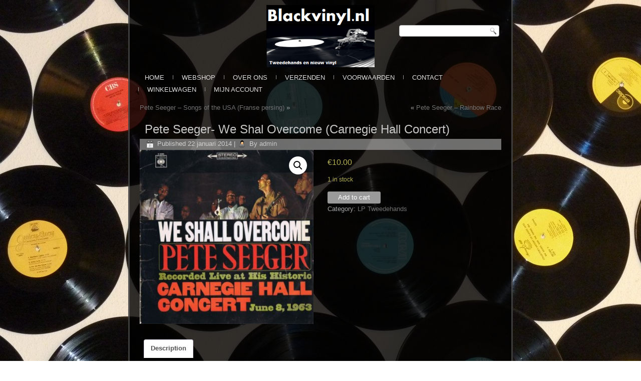

--- FILE ---
content_type: text/html; charset=UTF-8
request_url: https://www.blackvinyl.nl/product/pete-seeger-we-shal-overcome-carnegie-hall-concert/
body_size: 9860
content:
<!DOCTYPE html>
<html lang="nl-NL">
<head>
<meta charset="UTF-8" />
<title>Pete Seeger- We Shal Overcome (Carnegie Hall Concert) | </title>
<!-- Created by Artisteer v4.0.0.58475 -->
<meta name="viewport" content="initial-scale = 1.0, maximum-scale = 1.0, user-scalable = no, width = device-width">
<!--[if lt IE 9]><script src="http://html5shiv.googlecode.com/svn/trunk/html5.js"></script><![endif]-->

<link rel="stylesheet" href="https://www.blackvinyl.nl/wp-content/themes/Blackvinyl/style.css" media="screen" />
<link rel="pingback" href="https://www.blackvinyl.nl/xmlrpc.php" />
<meta name='robots' content='max-image-preview:large' />
<link rel="alternate" type="application/rss+xml" title=" &raquo; feed" href="https://www.blackvinyl.nl/feed/" />
<link rel="alternate" type="application/rss+xml" title=" &raquo; reacties feed" href="https://www.blackvinyl.nl/comments/feed/" />
<link rel="alternate" type="application/rss+xml" title=" &raquo; Pete Seeger- We Shal Overcome (Carnegie Hall Concert) reacties feed" href="https://www.blackvinyl.nl/product/pete-seeger-we-shal-overcome-carnegie-hall-concert/feed/" />
<link rel="alternate" title="oEmbed (JSON)" type="application/json+oembed" href="https://www.blackvinyl.nl/wp-json/oembed/1.0/embed?url=https%3A%2F%2Fwww.blackvinyl.nl%2Fproduct%2Fpete-seeger-we-shal-overcome-carnegie-hall-concert%2F" />
<link rel="alternate" title="oEmbed (XML)" type="text/xml+oembed" href="https://www.blackvinyl.nl/wp-json/oembed/1.0/embed?url=https%3A%2F%2Fwww.blackvinyl.nl%2Fproduct%2Fpete-seeger-we-shal-overcome-carnegie-hall-concert%2F&#038;format=xml" />
<style id='wp-img-auto-sizes-contain-inline-css' type='text/css'>
img:is([sizes=auto i],[sizes^="auto," i]){contain-intrinsic-size:3000px 1500px}
/*# sourceURL=wp-img-auto-sizes-contain-inline-css */
</style>
<style id='wp-emoji-styles-inline-css' type='text/css'>

	img.wp-smiley, img.emoji {
		display: inline !important;
		border: none !important;
		box-shadow: none !important;
		height: 1em !important;
		width: 1em !important;
		margin: 0 0.07em !important;
		vertical-align: -0.1em !important;
		background: none !important;
		padding: 0 !important;
	}
/*# sourceURL=wp-emoji-styles-inline-css */
</style>
<style id='wp-block-library-inline-css' type='text/css'>
:root{--wp-block-synced-color:#7a00df;--wp-block-synced-color--rgb:122,0,223;--wp-bound-block-color:var(--wp-block-synced-color);--wp-editor-canvas-background:#ddd;--wp-admin-theme-color:#007cba;--wp-admin-theme-color--rgb:0,124,186;--wp-admin-theme-color-darker-10:#006ba1;--wp-admin-theme-color-darker-10--rgb:0,107,160.5;--wp-admin-theme-color-darker-20:#005a87;--wp-admin-theme-color-darker-20--rgb:0,90,135;--wp-admin-border-width-focus:2px}@media (min-resolution:192dpi){:root{--wp-admin-border-width-focus:1.5px}}.wp-element-button{cursor:pointer}:root .has-very-light-gray-background-color{background-color:#eee}:root .has-very-dark-gray-background-color{background-color:#313131}:root .has-very-light-gray-color{color:#eee}:root .has-very-dark-gray-color{color:#313131}:root .has-vivid-green-cyan-to-vivid-cyan-blue-gradient-background{background:linear-gradient(135deg,#00d084,#0693e3)}:root .has-purple-crush-gradient-background{background:linear-gradient(135deg,#34e2e4,#4721fb 50%,#ab1dfe)}:root .has-hazy-dawn-gradient-background{background:linear-gradient(135deg,#faaca8,#dad0ec)}:root .has-subdued-olive-gradient-background{background:linear-gradient(135deg,#fafae1,#67a671)}:root .has-atomic-cream-gradient-background{background:linear-gradient(135deg,#fdd79a,#004a59)}:root .has-nightshade-gradient-background{background:linear-gradient(135deg,#330968,#31cdcf)}:root .has-midnight-gradient-background{background:linear-gradient(135deg,#020381,#2874fc)}:root{--wp--preset--font-size--normal:16px;--wp--preset--font-size--huge:42px}.has-regular-font-size{font-size:1em}.has-larger-font-size{font-size:2.625em}.has-normal-font-size{font-size:var(--wp--preset--font-size--normal)}.has-huge-font-size{font-size:var(--wp--preset--font-size--huge)}.has-text-align-center{text-align:center}.has-text-align-left{text-align:left}.has-text-align-right{text-align:right}.has-fit-text{white-space:nowrap!important}#end-resizable-editor-section{display:none}.aligncenter{clear:both}.items-justified-left{justify-content:flex-start}.items-justified-center{justify-content:center}.items-justified-right{justify-content:flex-end}.items-justified-space-between{justify-content:space-between}.screen-reader-text{border:0;clip-path:inset(50%);height:1px;margin:-1px;overflow:hidden;padding:0;position:absolute;width:1px;word-wrap:normal!important}.screen-reader-text:focus{background-color:#ddd;clip-path:none;color:#444;display:block;font-size:1em;height:auto;left:5px;line-height:normal;padding:15px 23px 14px;text-decoration:none;top:5px;width:auto;z-index:100000}html :where(.has-border-color){border-style:solid}html :where([style*=border-top-color]){border-top-style:solid}html :where([style*=border-right-color]){border-right-style:solid}html :where([style*=border-bottom-color]){border-bottom-style:solid}html :where([style*=border-left-color]){border-left-style:solid}html :where([style*=border-width]){border-style:solid}html :where([style*=border-top-width]){border-top-style:solid}html :where([style*=border-right-width]){border-right-style:solid}html :where([style*=border-bottom-width]){border-bottom-style:solid}html :where([style*=border-left-width]){border-left-style:solid}html :where(img[class*=wp-image-]){height:auto;max-width:100%}:where(figure){margin:0 0 1em}html :where(.is-position-sticky){--wp-admin--admin-bar--position-offset:var(--wp-admin--admin-bar--height,0px)}@media screen and (max-width:600px){html :where(.is-position-sticky){--wp-admin--admin-bar--position-offset:0px}}

/*# sourceURL=wp-block-library-inline-css */
</style><style id='global-styles-inline-css' type='text/css'>
:root{--wp--preset--aspect-ratio--square: 1;--wp--preset--aspect-ratio--4-3: 4/3;--wp--preset--aspect-ratio--3-4: 3/4;--wp--preset--aspect-ratio--3-2: 3/2;--wp--preset--aspect-ratio--2-3: 2/3;--wp--preset--aspect-ratio--16-9: 16/9;--wp--preset--aspect-ratio--9-16: 9/16;--wp--preset--color--black: #000000;--wp--preset--color--cyan-bluish-gray: #abb8c3;--wp--preset--color--white: #ffffff;--wp--preset--color--pale-pink: #f78da7;--wp--preset--color--vivid-red: #cf2e2e;--wp--preset--color--luminous-vivid-orange: #ff6900;--wp--preset--color--luminous-vivid-amber: #fcb900;--wp--preset--color--light-green-cyan: #7bdcb5;--wp--preset--color--vivid-green-cyan: #00d084;--wp--preset--color--pale-cyan-blue: #8ed1fc;--wp--preset--color--vivid-cyan-blue: #0693e3;--wp--preset--color--vivid-purple: #9b51e0;--wp--preset--gradient--vivid-cyan-blue-to-vivid-purple: linear-gradient(135deg,rgb(6,147,227) 0%,rgb(155,81,224) 100%);--wp--preset--gradient--light-green-cyan-to-vivid-green-cyan: linear-gradient(135deg,rgb(122,220,180) 0%,rgb(0,208,130) 100%);--wp--preset--gradient--luminous-vivid-amber-to-luminous-vivid-orange: linear-gradient(135deg,rgb(252,185,0) 0%,rgb(255,105,0) 100%);--wp--preset--gradient--luminous-vivid-orange-to-vivid-red: linear-gradient(135deg,rgb(255,105,0) 0%,rgb(207,46,46) 100%);--wp--preset--gradient--very-light-gray-to-cyan-bluish-gray: linear-gradient(135deg,rgb(238,238,238) 0%,rgb(169,184,195) 100%);--wp--preset--gradient--cool-to-warm-spectrum: linear-gradient(135deg,rgb(74,234,220) 0%,rgb(151,120,209) 20%,rgb(207,42,186) 40%,rgb(238,44,130) 60%,rgb(251,105,98) 80%,rgb(254,248,76) 100%);--wp--preset--gradient--blush-light-purple: linear-gradient(135deg,rgb(255,206,236) 0%,rgb(152,150,240) 100%);--wp--preset--gradient--blush-bordeaux: linear-gradient(135deg,rgb(254,205,165) 0%,rgb(254,45,45) 50%,rgb(107,0,62) 100%);--wp--preset--gradient--luminous-dusk: linear-gradient(135deg,rgb(255,203,112) 0%,rgb(199,81,192) 50%,rgb(65,88,208) 100%);--wp--preset--gradient--pale-ocean: linear-gradient(135deg,rgb(255,245,203) 0%,rgb(182,227,212) 50%,rgb(51,167,181) 100%);--wp--preset--gradient--electric-grass: linear-gradient(135deg,rgb(202,248,128) 0%,rgb(113,206,126) 100%);--wp--preset--gradient--midnight: linear-gradient(135deg,rgb(2,3,129) 0%,rgb(40,116,252) 100%);--wp--preset--font-size--small: 13px;--wp--preset--font-size--medium: 20px;--wp--preset--font-size--large: 36px;--wp--preset--font-size--x-large: 42px;--wp--preset--spacing--20: 0.44rem;--wp--preset--spacing--30: 0.67rem;--wp--preset--spacing--40: 1rem;--wp--preset--spacing--50: 1.5rem;--wp--preset--spacing--60: 2.25rem;--wp--preset--spacing--70: 3.38rem;--wp--preset--spacing--80: 5.06rem;--wp--preset--shadow--natural: 6px 6px 9px rgba(0, 0, 0, 0.2);--wp--preset--shadow--deep: 12px 12px 50px rgba(0, 0, 0, 0.4);--wp--preset--shadow--sharp: 6px 6px 0px rgba(0, 0, 0, 0.2);--wp--preset--shadow--outlined: 6px 6px 0px -3px rgb(255, 255, 255), 6px 6px rgb(0, 0, 0);--wp--preset--shadow--crisp: 6px 6px 0px rgb(0, 0, 0);}:where(.is-layout-flex){gap: 0.5em;}:where(.is-layout-grid){gap: 0.5em;}body .is-layout-flex{display: flex;}.is-layout-flex{flex-wrap: wrap;align-items: center;}.is-layout-flex > :is(*, div){margin: 0;}body .is-layout-grid{display: grid;}.is-layout-grid > :is(*, div){margin: 0;}:where(.wp-block-columns.is-layout-flex){gap: 2em;}:where(.wp-block-columns.is-layout-grid){gap: 2em;}:where(.wp-block-post-template.is-layout-flex){gap: 1.25em;}:where(.wp-block-post-template.is-layout-grid){gap: 1.25em;}.has-black-color{color: var(--wp--preset--color--black) !important;}.has-cyan-bluish-gray-color{color: var(--wp--preset--color--cyan-bluish-gray) !important;}.has-white-color{color: var(--wp--preset--color--white) !important;}.has-pale-pink-color{color: var(--wp--preset--color--pale-pink) !important;}.has-vivid-red-color{color: var(--wp--preset--color--vivid-red) !important;}.has-luminous-vivid-orange-color{color: var(--wp--preset--color--luminous-vivid-orange) !important;}.has-luminous-vivid-amber-color{color: var(--wp--preset--color--luminous-vivid-amber) !important;}.has-light-green-cyan-color{color: var(--wp--preset--color--light-green-cyan) !important;}.has-vivid-green-cyan-color{color: var(--wp--preset--color--vivid-green-cyan) !important;}.has-pale-cyan-blue-color{color: var(--wp--preset--color--pale-cyan-blue) !important;}.has-vivid-cyan-blue-color{color: var(--wp--preset--color--vivid-cyan-blue) !important;}.has-vivid-purple-color{color: var(--wp--preset--color--vivid-purple) !important;}.has-black-background-color{background-color: var(--wp--preset--color--black) !important;}.has-cyan-bluish-gray-background-color{background-color: var(--wp--preset--color--cyan-bluish-gray) !important;}.has-white-background-color{background-color: var(--wp--preset--color--white) !important;}.has-pale-pink-background-color{background-color: var(--wp--preset--color--pale-pink) !important;}.has-vivid-red-background-color{background-color: var(--wp--preset--color--vivid-red) !important;}.has-luminous-vivid-orange-background-color{background-color: var(--wp--preset--color--luminous-vivid-orange) !important;}.has-luminous-vivid-amber-background-color{background-color: var(--wp--preset--color--luminous-vivid-amber) !important;}.has-light-green-cyan-background-color{background-color: var(--wp--preset--color--light-green-cyan) !important;}.has-vivid-green-cyan-background-color{background-color: var(--wp--preset--color--vivid-green-cyan) !important;}.has-pale-cyan-blue-background-color{background-color: var(--wp--preset--color--pale-cyan-blue) !important;}.has-vivid-cyan-blue-background-color{background-color: var(--wp--preset--color--vivid-cyan-blue) !important;}.has-vivid-purple-background-color{background-color: var(--wp--preset--color--vivid-purple) !important;}.has-black-border-color{border-color: var(--wp--preset--color--black) !important;}.has-cyan-bluish-gray-border-color{border-color: var(--wp--preset--color--cyan-bluish-gray) !important;}.has-white-border-color{border-color: var(--wp--preset--color--white) !important;}.has-pale-pink-border-color{border-color: var(--wp--preset--color--pale-pink) !important;}.has-vivid-red-border-color{border-color: var(--wp--preset--color--vivid-red) !important;}.has-luminous-vivid-orange-border-color{border-color: var(--wp--preset--color--luminous-vivid-orange) !important;}.has-luminous-vivid-amber-border-color{border-color: var(--wp--preset--color--luminous-vivid-amber) !important;}.has-light-green-cyan-border-color{border-color: var(--wp--preset--color--light-green-cyan) !important;}.has-vivid-green-cyan-border-color{border-color: var(--wp--preset--color--vivid-green-cyan) !important;}.has-pale-cyan-blue-border-color{border-color: var(--wp--preset--color--pale-cyan-blue) !important;}.has-vivid-cyan-blue-border-color{border-color: var(--wp--preset--color--vivid-cyan-blue) !important;}.has-vivid-purple-border-color{border-color: var(--wp--preset--color--vivid-purple) !important;}.has-vivid-cyan-blue-to-vivid-purple-gradient-background{background: var(--wp--preset--gradient--vivid-cyan-blue-to-vivid-purple) !important;}.has-light-green-cyan-to-vivid-green-cyan-gradient-background{background: var(--wp--preset--gradient--light-green-cyan-to-vivid-green-cyan) !important;}.has-luminous-vivid-amber-to-luminous-vivid-orange-gradient-background{background: var(--wp--preset--gradient--luminous-vivid-amber-to-luminous-vivid-orange) !important;}.has-luminous-vivid-orange-to-vivid-red-gradient-background{background: var(--wp--preset--gradient--luminous-vivid-orange-to-vivid-red) !important;}.has-very-light-gray-to-cyan-bluish-gray-gradient-background{background: var(--wp--preset--gradient--very-light-gray-to-cyan-bluish-gray) !important;}.has-cool-to-warm-spectrum-gradient-background{background: var(--wp--preset--gradient--cool-to-warm-spectrum) !important;}.has-blush-light-purple-gradient-background{background: var(--wp--preset--gradient--blush-light-purple) !important;}.has-blush-bordeaux-gradient-background{background: var(--wp--preset--gradient--blush-bordeaux) !important;}.has-luminous-dusk-gradient-background{background: var(--wp--preset--gradient--luminous-dusk) !important;}.has-pale-ocean-gradient-background{background: var(--wp--preset--gradient--pale-ocean) !important;}.has-electric-grass-gradient-background{background: var(--wp--preset--gradient--electric-grass) !important;}.has-midnight-gradient-background{background: var(--wp--preset--gradient--midnight) !important;}.has-small-font-size{font-size: var(--wp--preset--font-size--small) !important;}.has-medium-font-size{font-size: var(--wp--preset--font-size--medium) !important;}.has-large-font-size{font-size: var(--wp--preset--font-size--large) !important;}.has-x-large-font-size{font-size: var(--wp--preset--font-size--x-large) !important;}
/*# sourceURL=global-styles-inline-css */
</style>

<style id='classic-theme-styles-inline-css' type='text/css'>
/*! This file is auto-generated */
.wp-block-button__link{color:#fff;background-color:#32373c;border-radius:9999px;box-shadow:none;text-decoration:none;padding:calc(.667em + 2px) calc(1.333em + 2px);font-size:1.125em}.wp-block-file__button{background:#32373c;color:#fff;text-decoration:none}
/*# sourceURL=/wp-includes/css/classic-themes.min.css */
</style>
<link rel='stylesheet' id='contact-form-7-css' href='https://www.blackvinyl.nl/wp-content/plugins/contact-form-7/includes/css/styles.css?ver=5.8.3' type='text/css' media='all' />
<link rel='stylesheet' id='photoswipe-css' href='https://www.blackvinyl.nl/wp-content/plugins/woocommerce/assets/css/photoswipe/photoswipe.min.css?ver=8.3.3' type='text/css' media='all' />
<link rel='stylesheet' id='photoswipe-default-skin-css' href='https://www.blackvinyl.nl/wp-content/plugins/woocommerce/assets/css/photoswipe/default-skin/default-skin.min.css?ver=8.3.3' type='text/css' media='all' />
<link rel='stylesheet' id='woocommerce-layout-css' href='https://www.blackvinyl.nl/wp-content/plugins/woocommerce/assets/css/woocommerce-layout.css?ver=8.3.3' type='text/css' media='all' />
<link rel='stylesheet' id='woocommerce-smallscreen-css' href='https://www.blackvinyl.nl/wp-content/plugins/woocommerce/assets/css/woocommerce-smallscreen.css?ver=8.3.3' type='text/css' media='only screen and (max-width: 768px)' />
<link rel='stylesheet' id='woocommerce-general-css' href='https://www.blackvinyl.nl/wp-content/plugins/woocommerce/assets/css/woocommerce.css?ver=8.3.3' type='text/css' media='all' />
<style id='woocommerce-inline-inline-css' type='text/css'>
.woocommerce form .form-row .required { visibility: visible; }
/*# sourceURL=woocommerce-inline-inline-css */
</style>
<link rel='stylesheet' id='style.responsive.css-css' href='https://www.blackvinyl.nl/wp-content/themes/Blackvinyl/style.responsive.css?ver=6.9' type='text/css' media='all' />
<script type="text/javascript" src="https://www.blackvinyl.nl/wp-content/themes/Blackvinyl/jquery.js?ver=6.9" id="jquery-js"></script>
<script type="text/javascript" src="https://www.blackvinyl.nl/wp-content/plugins/woocommerce/assets/js/jquery-blockui/jquery.blockUI.min.js?ver=2.7.0-wc.8.3.3" id="jquery-blockui-js" defer="defer" data-wp-strategy="defer"></script>
<script type="text/javascript" id="wc-add-to-cart-js-extra">
/* <![CDATA[ */
var wc_add_to_cart_params = {"ajax_url":"/wp-admin/admin-ajax.php","wc_ajax_url":"/?wc-ajax=%%endpoint%%","i18n_view_cart":"View cart","cart_url":"https://www.blackvinyl.nl/winkelwagen/","is_cart":"","cart_redirect_after_add":"no"};
//# sourceURL=wc-add-to-cart-js-extra
/* ]]> */
</script>
<script type="text/javascript" src="https://www.blackvinyl.nl/wp-content/plugins/woocommerce/assets/js/frontend/add-to-cart.min.js?ver=8.3.3" id="wc-add-to-cart-js" defer="defer" data-wp-strategy="defer"></script>
<script type="text/javascript" src="https://www.blackvinyl.nl/wp-content/plugins/woocommerce/assets/js/zoom/jquery.zoom.min.js?ver=1.7.21-wc.8.3.3" id="zoom-js" defer="defer" data-wp-strategy="defer"></script>
<script type="text/javascript" src="https://www.blackvinyl.nl/wp-content/plugins/woocommerce/assets/js/flexslider/jquery.flexslider.min.js?ver=2.7.2-wc.8.3.3" id="flexslider-js" defer="defer" data-wp-strategy="defer"></script>
<script type="text/javascript" src="https://www.blackvinyl.nl/wp-content/plugins/woocommerce/assets/js/photoswipe/photoswipe.min.js?ver=4.1.1-wc.8.3.3" id="photoswipe-js" defer="defer" data-wp-strategy="defer"></script>
<script type="text/javascript" src="https://www.blackvinyl.nl/wp-content/plugins/woocommerce/assets/js/photoswipe/photoswipe-ui-default.min.js?ver=4.1.1-wc.8.3.3" id="photoswipe-ui-default-js" defer="defer" data-wp-strategy="defer"></script>
<script type="text/javascript" id="wc-single-product-js-extra">
/* <![CDATA[ */
var wc_single_product_params = {"i18n_required_rating_text":"Please select a rating","review_rating_required":"yes","flexslider":{"rtl":false,"animation":"slide","smoothHeight":true,"directionNav":false,"controlNav":"thumbnails","slideshow":false,"animationSpeed":500,"animationLoop":false,"allowOneSlide":false},"zoom_enabled":"1","zoom_options":[],"photoswipe_enabled":"1","photoswipe_options":{"shareEl":false,"closeOnScroll":false,"history":false,"hideAnimationDuration":0,"showAnimationDuration":0},"flexslider_enabled":"1"};
//# sourceURL=wc-single-product-js-extra
/* ]]> */
</script>
<script type="text/javascript" src="https://www.blackvinyl.nl/wp-content/plugins/woocommerce/assets/js/frontend/single-product.min.js?ver=8.3.3" id="wc-single-product-js" defer="defer" data-wp-strategy="defer"></script>
<script type="text/javascript" src="https://www.blackvinyl.nl/wp-content/plugins/woocommerce/assets/js/js-cookie/js.cookie.min.js?ver=2.1.4-wc.8.3.3" id="js-cookie-js" defer="defer" data-wp-strategy="defer"></script>
<script type="text/javascript" id="woocommerce-js-extra">
/* <![CDATA[ */
var woocommerce_params = {"ajax_url":"/wp-admin/admin-ajax.php","wc_ajax_url":"/?wc-ajax=%%endpoint%%"};
//# sourceURL=woocommerce-js-extra
/* ]]> */
</script>
<script type="text/javascript" src="https://www.blackvinyl.nl/wp-content/plugins/woocommerce/assets/js/frontend/woocommerce.min.js?ver=8.3.3" id="woocommerce-js" defer="defer" data-wp-strategy="defer"></script>
<script type="text/javascript" src="https://www.blackvinyl.nl/wp-content/themes/Blackvinyl/script.js?ver=6.9" id="script.js-js"></script>
<script type="text/javascript" src="https://www.blackvinyl.nl/wp-content/themes/Blackvinyl/script.responsive.js?ver=6.9" id="script.responsive.js-js"></script>
<link rel="https://api.w.org/" href="https://www.blackvinyl.nl/wp-json/" /><link rel="alternate" title="JSON" type="application/json" href="https://www.blackvinyl.nl/wp-json/wp/v2/product/2721" /><link rel="EditURI" type="application/rsd+xml" title="RSD" href="https://www.blackvinyl.nl/xmlrpc.php?rsd" />
<link rel="canonical" href="https://www.blackvinyl.nl/product/pete-seeger-we-shal-overcome-carnegie-hall-concert/" />
<link rel='shortlink' href='https://www.blackvinyl.nl/?p=2721' />
<link rel='header_link' href='http://www.blackvinyl.nl/' />	<noscript><style>.woocommerce-product-gallery{ opacity: 1 !important; }</style></noscript>
	</head>

<body class="wp-singular product-template-default single single-product postid-2721 wp-theme-Blackvinyl theme-Blackvinyl woocommerce woocommerce-page woocommerce-no-js">

<div id="art-main">
    <div class="art-sheet clearfix">

<header class="clearfix art-header clickable"><center><img src="http://www.blackvinyl.nl/wp-content/uploads/2015/03/Blackvinyl-2.4-Custom.png" alt="logo"></center>
    <div class="art-shapes">
		<div class="art-headline" data-left="1.09%">
    <a href="http://www.blackvinyl.nl/"></a>
</div>


            </div>
<div class="art-textblock art-object227400126" data-left="97.5%">
    <form class="art-search" method="get" name="searchform" action="https://www.blackvinyl.nl/">
	<input name="s" type="text" value="" />
	<input class="art-search-button" type="submit" value="Search" />
</form></div>
                
                    
</header>

<nav class="art-nav clearfix">
    
<ul class="art-hmenu menu-13">
	<li class="menu-item-53"><a title="Home" href="https://www.blackvinyl.nl/">Home</a>
	</li>
	<li class="menu-item-42"><a title="Webshop" href="https://www.blackvinyl.nl/winkel/">Webshop</a>
	</li>
	<li class="menu-item-35"><a title="Over ons" href="https://www.blackvinyl.nl/over-ons/">Over ons</a>
	</li>
	<li class="menu-item-33"><a title="Verzenden" href="https://www.blackvinyl.nl/verzenden/">Verzenden</a>
	</li>
	<li class="menu-item-34"><a title="Voorwaarden" href="https://www.blackvinyl.nl/voorwaarden/">Voorwaarden</a>
	</li>
	<li class="menu-item-32"><a title="Contact" href="https://www.blackvinyl.nl/contact/">Contact</a>
	</li>
	<li class="menu-item-8471"><a title="Winkelwagen" href="https://www.blackvinyl.nl/winkelwagen/">Winkelwagen</a>
	</li>
	<li class="menu-item-36"><a title="Mijn Account" href="https://www.blackvinyl.nl/mijn-account/">Mijn Account</a>
	<ul>
		<li class="menu-item-37"><a title="Loguit" href="https://www.blackvinyl.nl/mijn-account/logout/">Loguit</a>
		</li>
	</ul>
	</li>
</ul>
 
    </nav>
<div class="art-layout-wrapper clearfix">
                <div class="art-content-layout">
                    <div class="art-content-layout-row">
                        
                        <div class="art-layout-cell art-content clearfix">
							<article class="art-post art-article ">
                                                                                                                <div class="art-postcontent clearfix"><div class="navigation">
	<div class="alignleft"><a href="https://www.blackvinyl.nl/product/pete-seeger-songs-of-the-usa-franse-persing/" title="Pete Seeger &#8211; Songs of the USA (Franse persing)" rel="next">Pete Seeger &#8211; Songs of the USA (Franse persing)</a> &raquo;</div>
	<div class="alignright">&laquo; <a href="https://www.blackvinyl.nl/product/pete-seeger-rainbow-race/" title="Pete Seeger &#8211; Rainbow Race" rel="prev">Pete Seeger &#8211; Rainbow Race</a></div>
 </div></div>
</article>
		<article id="post-2721"  class="art-post art-article  post-2721 product type-product status-publish has-post-thumbnail product_cat-lp-tweede-hands first instock taxable shipping-taxable purchasable product-type-simple">
                                <h1 class="art-postheader">Pete Seeger- We Shal Overcome (Carnegie Hall Concert)</h1>                                                <div class="art-postmetadataheader"><div class="art-postheadericons art-metadata-icons"><span class="art-postdateicon"><span class="date">Published</span> <span class="entry-date" title="13:21">22 januari 2014</span></span> | <span class="art-postauthoricon"><span class="author">By</span> <span class="author vcard"><a class="url fn n" href="https://www.blackvinyl.nl/author/admin/" title="View all posts by admin">admin</a></span></span></div></div>                                <div class="art-postcontent clearfix"><div class="woocommerce">			<div class="single-product" data-product-page-preselected-id="0">
				<div class="woocommerce-notices-wrapper"></div><div id="product-2721" class="product type-product post-2721 status-publish instock product_cat-lp-tweede-hands has-post-thumbnail taxable shipping-taxable purchasable product-type-simple">

	<div class="woocommerce-product-gallery woocommerce-product-gallery--with-images woocommerce-product-gallery--columns-4 images" data-columns="4" style="opacity: 0; transition: opacity .25s ease-in-out;">
	<div class="woocommerce-product-gallery__wrapper">
		<div data-thumb="https://www.blackvinyl.nl/wp-content/uploads/2014/01/Pete-Seeger-We-Shall-Overcome-Front-150x150.jpeg" data-thumb-alt="" class="woocommerce-product-gallery__image"><a href="https://www.blackvinyl.nl/wp-content/uploads/2014/01/Pete-Seeger-We-Shall-Overcome-Front.jpeg"><img fetchpriority="high" decoding="async" width="300" height="300" src="https://www.blackvinyl.nl/wp-content/uploads/2014/01/Pete-Seeger-We-Shall-Overcome-Front.jpeg" class="wp-post-image" alt="" title="Pete Seeger We Shall Overcome - Front" data-caption="" data-src="https://www.blackvinyl.nl/wp-content/uploads/2014/01/Pete-Seeger-We-Shall-Overcome-Front.jpeg" data-large_image="https://www.blackvinyl.nl/wp-content/uploads/2014/01/Pete-Seeger-We-Shall-Overcome-Front.jpeg" data-large_image_width="500" data-large_image_height="500" srcset="https://www.blackvinyl.nl/wp-content/uploads/2014/01/Pete-Seeger-We-Shall-Overcome-Front.jpeg 500w, https://www.blackvinyl.nl/wp-content/uploads/2014/01/Pete-Seeger-We-Shall-Overcome-Front-150x150.jpeg 150w, https://www.blackvinyl.nl/wp-content/uploads/2014/01/Pete-Seeger-We-Shall-Overcome-Front-300x300.jpeg 300w, https://www.blackvinyl.nl/wp-content/uploads/2014/01/Pete-Seeger-We-Shall-Overcome-Front-90x90.jpeg 90w" sizes="(max-width: 300px) 100vw, 300px" /></a></div>	</div>
</div>

	<div class="summary entry-summary">
		<p class="price"><span class="woocommerce-Price-amount amount"><bdi><span class="woocommerce-Price-currencySymbol">&euro;</span>10.00</bdi></span></p>
<p class="stock in-stock">1 in stock</p>

	
	<form class="cart" action="" method="post" enctype='multipart/form-data'>
		
		<div class="quantity">
		<label class="screen-reader-text" for="quantity_697675f54bea5">Pete Seeger- We Shal Overcome (Carnegie Hall Concert) quantity</label>
	<input
		type="hidden"
				id="quantity_697675f54bea5"
		class="input-text qty text"
		name="quantity"
		value="1"
		aria-label="Product quantity"
		size="4"
		min="1"
		max="1"
					step="1"
			placeholder=""
			inputmode="numeric"
			autocomplete="off"
			/>
	</div>

		<button type="submit" name="add-to-cart" value="2721" class="single_add_to_cart_button button alt">Add to cart</button>

			</form>

	
<div class="product_meta">

	
	
	<span class="posted_in">Category: <a href="https://www.blackvinyl.nl/product-categorie/lp-tweede-hands/" rel="tag">LP Tweedehands</a></span>
	
	
</div>
	</div>

	
	<div class="woocommerce-tabs wc-tabs-wrapper">
		<ul class="tabs wc-tabs" role="tablist">
							<li class="description_tab" id="tab-title-description" role="tab" aria-controls="tab-description">
					<a href="#tab-description">
						Description					</a>
				</li>
					</ul>
					<div class="woocommerce-Tabs-panel woocommerce-Tabs-panel--description panel entry-content wc-tab" id="tab-description" role="tabpanel" aria-labelledby="tab-title-description">
				
	<h2>Description</h2>

<p>Trackinfo:</p>
<p>&nbsp;</p>
<p>Side 1</p>
<p>&#8211; If You Miss me at the Back of the Bus</p>
<p>&#8211; Keep Your Eyes on the Prize</p>
<p>&#8211; I Ain&#8217;t Scared of Your Jail</p>
<p>&#8211; Oh Freedom!</p>
<p>&#8211; What Did You Learn in School Today?</p>
<p>&#8211; Little Boxes</p>
<p>&#8211; Who Killed Norma Jean?</p>
<p>&#8211; Who Killed Davy Moore?</p>
<p>&nbsp;</p>
<p>Side 2</p>
<p>&#8211; A Hard Rain&#8217;s A-Gonna Fall</p>
<p>&#8211; Mail Myself to You</p>
<p>&#8211; Guantanamera</p>
<p>&#8211; Tshotsholosa</p>
<p>&#8211; We Shall Overcome</p>
			</div>
		
			</div>


	<section class="related products">

					<h2>Related products</h2>
				
		<ul class="products columns-4">

			
					<li class="product type-product post-570 status-publish first instock product_cat-lp-tweede-hands has-post-thumbnail taxable shipping-taxable purchasable product-type-simple">
	<a href="https://www.blackvinyl.nl/product/cliff-richard-live/" class="woocommerce-LoopProduct-link woocommerce-loop-product__link"><img decoding="async" width="150" height="150" src="https://www.blackvinyl.nl/wp-content/uploads/2013/10/Cliff-Richard-Live-Front-150x150.jpg" class="attachment-woocommerce_thumbnail size-woocommerce_thumbnail" alt="" srcset="https://www.blackvinyl.nl/wp-content/uploads/2013/10/Cliff-Richard-Live-Front-150x150.jpg 150w, https://www.blackvinyl.nl/wp-content/uploads/2013/10/Cliff-Richard-Live-Front-90x90.jpg 90w, https://www.blackvinyl.nl/wp-content/uploads/2013/10/Cliff-Richard-Live-Front-300x300.jpg 300w" sizes="(max-width: 150px) 100vw, 150px" /><h2 class="woocommerce-loop-product__title">Cliff Richard &#8211; Live!</h2>
	<span class="price"><span class="woocommerce-Price-amount amount"><bdi><span class="woocommerce-Price-currencySymbol">&euro;</span>10.00</bdi></span></span>
</a><a href="?add-to-cart=570" data-quantity="1" class="button product_type_simple add_to_cart_button ajax_add_to_cart" data-product_id="570" data-product_sku="" aria-label="Add &ldquo;Cliff Richard - Live!&rdquo; to your cart" aria-describedby="" rel="nofollow">Add to cart</a></li>

			
					<li class="product type-product post-155 status-publish instock product_cat-lp-tweede-hands has-post-thumbnail taxable shipping-taxable purchasable product-type-simple">
	<a href="https://www.blackvinyl.nl/product/klaus-schulze-moondawn/" class="woocommerce-LoopProduct-link woocommerce-loop-product__link"><img decoding="async" width="150" height="150" src="https://www.blackvinyl.nl/wp-content/uploads/2013/10/Klaus-Schulze-Moondawn-Front-150x150.jpg" class="attachment-woocommerce_thumbnail size-woocommerce_thumbnail" alt="" srcset="https://www.blackvinyl.nl/wp-content/uploads/2013/10/Klaus-Schulze-Moondawn-Front-150x150.jpg 150w, https://www.blackvinyl.nl/wp-content/uploads/2013/10/Klaus-Schulze-Moondawn-Front-90x90.jpg 90w, https://www.blackvinyl.nl/wp-content/uploads/2013/10/Klaus-Schulze-Moondawn-Front-300x300.jpg 300w" sizes="(max-width: 150px) 100vw, 150px" /><h2 class="woocommerce-loop-product__title">Klaus Schulze &#8211; Moondawn</h2>
	<span class="price"><span class="woocommerce-Price-amount amount"><bdi><span class="woocommerce-Price-currencySymbol">&euro;</span>7.50</bdi></span></span>
</a><a href="?add-to-cart=155" data-quantity="1" class="button product_type_simple add_to_cart_button ajax_add_to_cart" data-product_id="155" data-product_sku="Bomb Records ‎– BOMB 111" aria-label="Add &ldquo;Klaus Schulze - Moondawn&rdquo; to your cart" aria-describedby="" rel="nofollow">Add to cart</a></li>

			
					<li class="product type-product post-156 status-publish instock product_cat-lp-tweede-hands has-post-thumbnail taxable shipping-taxable purchasable product-type-simple">
	<a href="https://www.blackvinyl.nl/product/martha-reeves-and-the-vandellas-dancing-in-the-street/" class="woocommerce-LoopProduct-link woocommerce-loop-product__link"><img loading="lazy" decoding="async" width="150" height="150" src="https://www.blackvinyl.nl/wp-content/uploads/2013/10/Martha-Reeves-Dancing-in-the-Street-Front-150x150.jpg" class="attachment-woocommerce_thumbnail size-woocommerce_thumbnail" alt="" srcset="https://www.blackvinyl.nl/wp-content/uploads/2013/10/Martha-Reeves-Dancing-in-the-Street-Front-150x150.jpg 150w, https://www.blackvinyl.nl/wp-content/uploads/2013/10/Martha-Reeves-Dancing-in-the-Street-Front-90x90.jpg 90w, https://www.blackvinyl.nl/wp-content/uploads/2013/10/Martha-Reeves-Dancing-in-the-Street-Front-300x300.jpg 300w" sizes="auto, (max-width: 150px) 100vw, 150px" /><h2 class="woocommerce-loop-product__title">Martha Reeves and the Vandellas &#8211; Dancing in the Street</h2>
	<span class="price"><span class="woocommerce-Price-amount amount"><bdi><span class="woocommerce-Price-currencySymbol">&euro;</span>20.00</bdi></span></span>
</a><a href="?add-to-cart=156" data-quantity="1" class="button product_type_simple add_to_cart_button ajax_add_to_cart" data-product_id="156" data-product_sku="" aria-label="Add &ldquo;Martha Reeves and the Vandellas - Dancing in the Street&rdquo; to your cart" aria-describedby="" rel="nofollow">Add to cart</a></li>

			
					<li class="product type-product post-160 status-publish last instock product_cat-lp-tweede-hands has-post-thumbnail taxable shipping-taxable purchasable product-type-simple">
	<a href="https://www.blackvinyl.nl/product/aphrodites-child-aphrodites-child/" class="woocommerce-LoopProduct-link woocommerce-loop-product__link"><img loading="lazy" decoding="async" width="150" height="150" src="https://www.blackvinyl.nl/wp-content/uploads/2013/10/Aphrotides-Child-Front-150x150.jpg" class="attachment-woocommerce_thumbnail size-woocommerce_thumbnail" alt="" srcset="https://www.blackvinyl.nl/wp-content/uploads/2013/10/Aphrotides-Child-Front-150x150.jpg 150w, https://www.blackvinyl.nl/wp-content/uploads/2013/10/Aphrotides-Child-Front-90x90.jpg 90w, https://www.blackvinyl.nl/wp-content/uploads/2013/10/Aphrotides-Child-Front-300x300.jpg 300w" sizes="auto, (max-width: 150px) 100vw, 150px" /><h2 class="woocommerce-loop-product__title">Aphrodite&#8217;s Child &#8211; Aphrodite&#8217;s Child</h2>
	<span class="price"><span class="woocommerce-Price-amount amount"><bdi><span class="woocommerce-Price-currencySymbol">&euro;</span>6.00</bdi></span></span>
</a><a href="?add-to-cart=160" data-quantity="1" class="button product_type_simple add_to_cart_button ajax_add_to_cart" data-product_id="160" data-product_sku="Impact 6371 400" aria-label="Add &ldquo;Aphrodite&#039;s Child - Aphrodite&#039;s Child&rdquo; to your cart" aria-describedby="" rel="nofollow">Add to cart</a></li>

			
		</ul>

	</section>
	</div>

			</div>
			</div></div>
</article>
				
                        </div>
                        

                    </div>
                </div>
            </div><footer class="art-footer clearfix"><!-- <p><a href="#">Link1</a> | <a href="#">Link2</a> | <a href="#">Link3</a></p> -->
<p>Copyright © 2014. All Rights Reserved.</p>

</br>Powered by <a href="http://www.aht-automatisering.nl/">AHT-Automatisering</a></footer>

    </div>
    
</div>



<div id="wp-footer">
	<script type="speculationrules">
{"prefetch":[{"source":"document","where":{"and":[{"href_matches":"/*"},{"not":{"href_matches":["/wp-*.php","/wp-admin/*","/wp-content/uploads/*","/wp-content/*","/wp-content/plugins/*","/wp-content/themes/Blackvinyl/*","/*\\?(.+)"]}},{"not":{"selector_matches":"a[rel~=\"nofollow\"]"}},{"not":{"selector_matches":".no-prefetch, .no-prefetch a"}}]},"eagerness":"conservative"}]}
</script>
<script type="application/ld+json">{"@context":"https:\/\/schema.org\/","@type":"Product","@id":"https:\/\/www.blackvinyl.nl\/product\/pete-seeger-we-shal-overcome-carnegie-hall-concert\/#product","name":"Pete Seeger- We Shal Overcome (Carnegie Hall Concert)","url":"https:\/\/www.blackvinyl.nl\/product\/pete-seeger-we-shal-overcome-carnegie-hall-concert\/","description":"Trackinfo:\r\n\r\n&amp;nbsp;\r\n\r\nSide 1\r\n\r\n- If You Miss me at the Back of the Bus\r\n\r\n- Keep Your Eyes on the Prize\r\n\r\n- I Ain't Scared of Your Jail\r\n\r\n- Oh Freedom!\r\n\r\n- What Did You Learn in School Today?\r\n\r\n- Little Boxes\r\n\r\n- Who Killed Norma Jean?\r\n\r\n- Who Killed Davy Moore?\r\n\r\n&amp;nbsp;\r\n\r\nSide 2\r\n\r\n- A Hard Rain's A-Gonna Fall\r\n\r\n- Mail Myself to You\r\n\r\n- Guantanamera\r\n\r\n- Tshotsholosa\r\n\r\n- We Shall Overcome","image":"https:\/\/www.blackvinyl.nl\/wp-content\/uploads\/2014\/01\/Pete-Seeger-We-Shall-Overcome-Front.jpeg","sku":2721,"offers":[{"@type":"Offer","price":"10.00","priceValidUntil":"2027-12-31","priceSpecification":{"price":"10.00","priceCurrency":"EUR","valueAddedTaxIncluded":"true"},"priceCurrency":"EUR","availability":"http:\/\/schema.org\/InStock","url":"https:\/\/www.blackvinyl.nl\/product\/pete-seeger-we-shal-overcome-carnegie-hall-concert\/","seller":{"@type":"Organization","name":"","url":"https:\/\/www.blackvinyl.nl"}}]}</script>
<div class="pswp" tabindex="-1" role="dialog" aria-hidden="true">
	<div class="pswp__bg"></div>
	<div class="pswp__scroll-wrap">
		<div class="pswp__container">
			<div class="pswp__item"></div>
			<div class="pswp__item"></div>
			<div class="pswp__item"></div>
		</div>
		<div class="pswp__ui pswp__ui--hidden">
			<div class="pswp__top-bar">
				<div class="pswp__counter"></div>
				<button class="pswp__button pswp__button--close" aria-label="Close (Esc)"></button>
				<button class="pswp__button pswp__button--share" aria-label="Share"></button>
				<button class="pswp__button pswp__button--fs" aria-label="Toggle fullscreen"></button>
				<button class="pswp__button pswp__button--zoom" aria-label="Zoom in/out"></button>
				<div class="pswp__preloader">
					<div class="pswp__preloader__icn">
						<div class="pswp__preloader__cut">
							<div class="pswp__preloader__donut"></div>
						</div>
					</div>
				</div>
			</div>
			<div class="pswp__share-modal pswp__share-modal--hidden pswp__single-tap">
				<div class="pswp__share-tooltip"></div>
			</div>
			<button class="pswp__button pswp__button--arrow--left" aria-label="Previous (arrow left)"></button>
			<button class="pswp__button pswp__button--arrow--right" aria-label="Next (arrow right)"></button>
			<div class="pswp__caption">
				<div class="pswp__caption__center"></div>
			</div>
		</div>
	</div>
</div>
	<script type="text/javascript">
		(function () {
			var c = document.body.className;
			c = c.replace(/woocommerce-no-js/, 'woocommerce-js');
			document.body.className = c;
		})();
	</script>
	<script type="text/javascript" src="https://www.blackvinyl.nl/wp-includes/js/comment-reply.min.js?ver=6.9" id="comment-reply-js" async="async" data-wp-strategy="async" fetchpriority="low"></script>
<script type="text/javascript" src="https://www.blackvinyl.nl/wp-content/plugins/contact-form-7/includes/swv/js/index.js?ver=5.8.3" id="swv-js"></script>
<script type="text/javascript" id="contact-form-7-js-extra">
/* <![CDATA[ */
var wpcf7 = {"api":{"root":"https://www.blackvinyl.nl/wp-json/","namespace":"contact-form-7/v1"}};
//# sourceURL=contact-form-7-js-extra
/* ]]> */
</script>
<script type="text/javascript" src="https://www.blackvinyl.nl/wp-content/plugins/contact-form-7/includes/js/index.js?ver=5.8.3" id="contact-form-7-js"></script>
<script id="wp-emoji-settings" type="application/json">
{"baseUrl":"https://s.w.org/images/core/emoji/17.0.2/72x72/","ext":".png","svgUrl":"https://s.w.org/images/core/emoji/17.0.2/svg/","svgExt":".svg","source":{"concatemoji":"https://www.blackvinyl.nl/wp-includes/js/wp-emoji-release.min.js?ver=6.9"}}
</script>
<script type="module">
/* <![CDATA[ */
/*! This file is auto-generated */
const a=JSON.parse(document.getElementById("wp-emoji-settings").textContent),o=(window._wpemojiSettings=a,"wpEmojiSettingsSupports"),s=["flag","emoji"];function i(e){try{var t={supportTests:e,timestamp:(new Date).valueOf()};sessionStorage.setItem(o,JSON.stringify(t))}catch(e){}}function c(e,t,n){e.clearRect(0,0,e.canvas.width,e.canvas.height),e.fillText(t,0,0);t=new Uint32Array(e.getImageData(0,0,e.canvas.width,e.canvas.height).data);e.clearRect(0,0,e.canvas.width,e.canvas.height),e.fillText(n,0,0);const a=new Uint32Array(e.getImageData(0,0,e.canvas.width,e.canvas.height).data);return t.every((e,t)=>e===a[t])}function p(e,t){e.clearRect(0,0,e.canvas.width,e.canvas.height),e.fillText(t,0,0);var n=e.getImageData(16,16,1,1);for(let e=0;e<n.data.length;e++)if(0!==n.data[e])return!1;return!0}function u(e,t,n,a){switch(t){case"flag":return n(e,"\ud83c\udff3\ufe0f\u200d\u26a7\ufe0f","\ud83c\udff3\ufe0f\u200b\u26a7\ufe0f")?!1:!n(e,"\ud83c\udde8\ud83c\uddf6","\ud83c\udde8\u200b\ud83c\uddf6")&&!n(e,"\ud83c\udff4\udb40\udc67\udb40\udc62\udb40\udc65\udb40\udc6e\udb40\udc67\udb40\udc7f","\ud83c\udff4\u200b\udb40\udc67\u200b\udb40\udc62\u200b\udb40\udc65\u200b\udb40\udc6e\u200b\udb40\udc67\u200b\udb40\udc7f");case"emoji":return!a(e,"\ud83e\u1fac8")}return!1}function f(e,t,n,a){let r;const o=(r="undefined"!=typeof WorkerGlobalScope&&self instanceof WorkerGlobalScope?new OffscreenCanvas(300,150):document.createElement("canvas")).getContext("2d",{willReadFrequently:!0}),s=(o.textBaseline="top",o.font="600 32px Arial",{});return e.forEach(e=>{s[e]=t(o,e,n,a)}),s}function r(e){var t=document.createElement("script");t.src=e,t.defer=!0,document.head.appendChild(t)}a.supports={everything:!0,everythingExceptFlag:!0},new Promise(t=>{let n=function(){try{var e=JSON.parse(sessionStorage.getItem(o));if("object"==typeof e&&"number"==typeof e.timestamp&&(new Date).valueOf()<e.timestamp+604800&&"object"==typeof e.supportTests)return e.supportTests}catch(e){}return null}();if(!n){if("undefined"!=typeof Worker&&"undefined"!=typeof OffscreenCanvas&&"undefined"!=typeof URL&&URL.createObjectURL&&"undefined"!=typeof Blob)try{var e="postMessage("+f.toString()+"("+[JSON.stringify(s),u.toString(),c.toString(),p.toString()].join(",")+"));",a=new Blob([e],{type:"text/javascript"});const r=new Worker(URL.createObjectURL(a),{name:"wpTestEmojiSupports"});return void(r.onmessage=e=>{i(n=e.data),r.terminate(),t(n)})}catch(e){}i(n=f(s,u,c,p))}t(n)}).then(e=>{for(const n in e)a.supports[n]=e[n],a.supports.everything=a.supports.everything&&a.supports[n],"flag"!==n&&(a.supports.everythingExceptFlag=a.supports.everythingExceptFlag&&a.supports[n]);var t;a.supports.everythingExceptFlag=a.supports.everythingExceptFlag&&!a.supports.flag,a.supports.everything||((t=a.source||{}).concatemoji?r(t.concatemoji):t.wpemoji&&t.twemoji&&(r(t.twemoji),r(t.wpemoji)))});
//# sourceURL=https://www.blackvinyl.nl/wp-includes/js/wp-emoji-loader.min.js
/* ]]> */
</script>
	<!-- 95 queries. 0,264 seconds. -->
</div>
</body>
</html>



--- FILE ---
content_type: application/javascript
request_url: https://www.blackvinyl.nl/wp-content/themes/Blackvinyl/script.responsive.js?ver=6.9
body_size: 2277
content:
/* Created by Artisteer v4.0.0.58475 */
/*jshint forin:true, noarg:true, noempty:true, eqeqeq:true, bitwise:true, strict:true, undef:true, curly:false, browser:true, jquery:false */
/*global jQuery */

var responsiveDesign = {
    isResponsive: false,
    isDesktop: false,
    isTablet: false,
    isPhone: false,
    windowWidth: 0,
    responsive: function () {
        'use strict';
        var html = jQuery("html");
        this.windowWidth = jQuery(window).width();
        var triggerEvent = false;

        var isRespVisible = jQuery("#art-resp").is(":visible");
        if (isRespVisible && !this.isResponsive) {
            html.addClass("responsive").removeClass("desktop");
            this.isResponsive = true;
            this.isDesktop = false;
            triggerEvent = true;
        } else if (!isRespVisible && !this.isDesktop) {
            html.addClass("desktop").removeClass("responsive responsive-tablet responsive-phone");
            this.isResponsive = this.isTablet = this.isPhone = false;
            this.isDesktop = true;
            triggerEvent = true;
        }

        if (this.isResponsive) {
            if (jQuery("#art-resp-t").is(":visible") && !this.isTablet) {
                html.addClass("responsive-tablet").removeClass("responsive-phone");
                this.isTablet = true;
                this.isPhone = false;
                triggerEvent = true;
            } else if (jQuery("#art-resp-m").is(":visible") && !this.isPhone) {
                html.addClass("responsive-phone").removeClass("responsive-tablet");
                this.isTablet = false;
                this.isPhone = true;
                triggerEvent = true;
            }
        }

        if (triggerEvent) {
            jQuery(window).trigger("responsive", this);
        }

        jQuery(window).trigger("responsiveResize", this);
    },
    initialize: function () {
        "use strict";
        jQuery("<div id=\"art-resp\"><div id=\"art-resp-m\"></div><div id=\"art-resp-t\"></div></div>").appendTo("body");
        jQuery(window).resize(function () {
            responsiveDesign.responsive();
        });
        jQuery(window).trigger("resize");
    }
};

function responsiveAbsBg(responsiveDesign, el, bg) {
    "use strict";
    if (bg.length === 0)
        return;

    var desktopBgTop = bg.attr("data-bg-top");
    var desktopBgHeight = bg.attr("data-bg-height");

    if (responsiveDesign.isResponsive) {
        if (typeof desktopBgTop === "undefined" || desktopBgTop === false) {
            bg.attr("data-bg-top", bg.css("top"));
            bg.attr("data-bg-height", bg.css("height"));
        }

        var elTop = el.offset().top;
        var elHeight = el.outerHeight();
        bg.css("top", elTop + "px");
        bg.css("height", elHeight + "px");
    } else if (typeof desktopBgTop !== "undefined" && desktopBgTop !== false) {
        bg.css("top", desktopBgTop);
        bg.css("height", desktopBgHeight);
        bg.removeAttr("data-bg-top");
        bg.removeAttr("data-bg-height");
    }
}

jQuery(window).bind("responsive", function (event, responsiveDesign) {
    'use strict';
    responsiveCollages(responsiveDesign);
    responsiveImages(responsiveDesign);
    responsiveVideos(responsiveDesign);
});

function responsiveImages(responsiveDesign) {
    'use strict';
    jQuery("img[width]").each(function () {
        var img = jQuery(this), newWidth = "", newMaxWidth = "", newHeight = "";
        if (responsiveDesign.isResponsive) {
            newWidth = "auto";
            newHeight = "auto";
            newMaxWidth = "100%";

            var widthAttr = img.attr("width");
            if (widthAttr !== null && typeof(widthAttr) === "string" && widthAttr.indexOf("%") === -1) {
                newWidth = "100%";
                newMaxWidth = parseInt(jQuery.trim(widthAttr), 10) + "px";
            } 
        }
        img.css("width", newWidth).css("max-width", newMaxWidth).css("height", newHeight);
    });
}

function responsiveCollages(responsiveDesign) {
    'use strict';
    if (jQuery.browser.msie && jQuery.browser.version <= 8) return;
    jQuery(".art-collage").each(function () {
        var collage = jQuery(this);
        var sliderObject = collage.find(".art-slider").data("slider");
        var responsiveImage = jQuery("img#" + collage.attr("id"));

        if (responsiveDesign.isResponsive) {
            if (responsiveImage.length) { return true; }
            if (jQuery.support.transition) {
                collage.find(".art-slider").trigger(jQuery.support.transition.event);
            }
            if (sliderObject) {
                sliderObject.stop();
            }
            var activeSlide = collage.find(".art-slide-item.active");
            if (!activeSlide.length) {
                var slides = collage.find(".art-slide-item");
                if (slides.length) {
                    activeSlide = jQuery(slides.get(0));
                }
            }
            activeSlide.css("background-image", "");
            var bg = activeSlide.css("background-image").replace(/url\(['"]?(.+?)['"]?\)/i, "$1");
            jQuery("<img>").attr({
                "src": bg,
                "id": collage.attr("id")
            }).insertBefore(collage);
        } else if (responsiveImage.length) {
            responsiveImage.remove();
            if (sliderObject) {
                if (sliderObject.settings.animation !== "fade") {
                    collage.find(".art-slide-item").css("background-image", "none");
                }
                sliderObject.start();
            }
        }
    });
}

function responsiveVideos(responsiveDesign) {
    "use strict";
    jQuery("iframe,object,embed").each(function () {
        var obj = jQuery(this);
        var container = obj.parent(".art-responsive-embed");
        if (responsiveDesign.isResponsive) {
            if (container.length !== 0)
                return;
            container = jQuery("<div class=\"art-responsive-embed\">").insertBefore(obj);
            obj.appendTo(container);
        } else if (container.length > 0) {
            obj.insertBefore(container);
            container.remove();
        }
    });
}

jQuery(window).bind("responsiveResize", function (event, responsiveDesign) {
    "use strict";
    responsiveAbsBg(responsiveDesign, jQuery(".art-header"), jQuery("#art-header-bg"));
});
jQuery(window).bind("responsive", function (event, responsiveDesign) {
    "use strict";
    if (jQuery.browser.msie && jQuery.browser.version <= 8) return;
    responsiveHeader(responsiveDesign);
});

function responsiveHeader(responsiveDesign) {
    "use strict";
    var header = jQuery("header.art-header");
    var headerShapes = header.find(".art-shapes");
    var headerSlider = header.find(".art-slider");
    
    if (headerSlider.length) {
        var sliderObject = headerSlider.data("slider");
        
        var activeSlide = headerSlider.find(".art-slide-item.active");
        if (!activeSlide.length) {
            var slides = headerSlider.find(".art-slide-item");
            if (slides.length) {
                 activeSlide = jQuery(slides.get(0));
            }
        }

        var textblock = headerSlider.find(".art-textblock").eq(0);

        if (responsiveDesign.isResponsive) {
            if (header.attr("data-responsive")) return true;
            activeSlide.css("background-image", "");
            header.attr("data-responsive", "true");
            headerSlider.fadeOut(0);
            if (jQuery.support.transition) {
                headerSlider.trigger(jQuery.support.transition.event);
            }
            if (sliderObject) {
                sliderObject.stop();
            }
            if (header.find(".art-slogan, .art-headline").length === 0) {
                var tb = textblock.clone();
                tb.css("display", "block");
                tb.children("div").css("display", "block");
                tb.appendTo(headerShapes);
            }
            // activeslide background
            var bg = activeSlide.css("background-image").split(/\s*,\s*/);
            header.css("background-image", bg[bg.length - 1]);
        } else if (header.attr("data-responsive")) {
            header.removeAttr("data-responsive");
            header.css("background-image", "");
            if (sliderObject) {
                if (sliderObject.settings.animation !== "fade") {
                    headerSlider.find(".art-slide-item").css("background-image", "none");
                }
                headerShapes.find(".art-textblock").remove();
                headerSlider.fadeIn(0);
                sliderObject.start();
            }
        }
    } else if (header.find(".art-slogan, .art-headline").length === 0) {
        header.find(".art-textblock").each(function () {
            jQuery(this).add(jQuery(this).children("div")).css("display", responsiveDesign.isResponsive ? "inline-block" : "");
            return false; // break
        });
        jQuery(window).trigger("resize");
    }
}

jQuery(window).bind("responsiveResize", function (event, responsiveDesign) {
    "use strict";
    responsiveAbsBg(responsiveDesign, jQuery("nav.art-nav"), jQuery("#art-hmenu-bg"));
    responsiveNavFit(responsiveDesign);
});

function responsiveNavFit(responsiveDesign) {
    'use strict';
    var nav = jQuery("nav.art-nav");
    var isDesktopNav = true;
    var isResponsiveNav = false;
    if (responsiveDesign.isResponsive) {
        if (!nav.hasClass("responsive-nav")) {
            var itemsWidth = 0;
            var menu = nav.find(".art-hmenu");
            menu.children("li").each(function() {
                itemsWidth += jQuery(this).outerWidth(true);
            });
            
            if (menu.width() < itemsWidth || responsiveDesign.isPhone) {
                nav.attr("data-restore-width", responsiveDesign.windowWidth).addClass("responsive-nav").removeClass("desktop-nav");
                isResponsiveNav = true;
                isDesktopNav = false;
            }
        } else {
            var desktopRestoreWidth = parseInt(nav.attr("data-restore-width"), 10) || 0;
            if (desktopRestoreWidth !== 0 && responsiveDesign.windowWidth <= desktopRestoreWidth) {
                isResponsiveNav = true;
                isDesktopNav = false;
            }
        }
    } 

    if (isDesktopNav) {
        nav.removeClass("responsive-nav").addClass("desktop-nav").removeAttr("data-restore-width");
    }

    jQuery(window).trigger("responsiveNav", {isDesktopNav: isDesktopNav, isResponsiveNav: isResponsiveNav});
}



jQuery(window).bind("responsive", function (event, responsiveDesign) {
    "use strict";
    responsiveLayoutCell(responsiveDesign);
});

function responsiveLayoutCell(responsiveDesign) {
    "use strict";
    jQuery(".art-content .art-content-layout-row,.art-footer .art-content-layout-row").each(function () {
        var row = jQuery(this);
        var rowChildren = row.children(".art-layout-cell");
        if (rowChildren.length > 1) {
            if (responsiveDesign.isTablet) {
                rowChildren.addClass("responsive-tablet-layout-cell").each(function (i) {
                    if ((i + 1) % 2 === 0) {
                        jQuery(this).after("<div class=\"cleared responsive-cleared\">");
                    }
                });
            } else {
                rowChildren.removeClass("responsive-tablet-layout-cell");
                row.children(".responsive-cleared").remove();
            }
        }
    });
}

jQuery(window).bind("responsive", function (event, responsiveDesign) {
    "use strict";
    responsiveLayoutCell(responsiveDesign);
});

function responsiveLayoutCell(responsiveDesign) {
    "use strict";
    jQuery(".art-content .art-content-layout-row,.art-footer .art-content-layout-row").each(function () {
        var row = jQuery(this);
        var rowChildren = row.children(".art-layout-cell");
        if (rowChildren.length > 1) {
            if (responsiveDesign.isTablet) {
                rowChildren.addClass("responsive-tablet-layout-cell").each(function (i) {
                    if ((i + 1) % 2 === 0) {
                        jQuery(this).after("<div class=\"cleared responsive-cleared\">");
                    }
                });
            } else {
                rowChildren.removeClass("responsive-tablet-layout-cell");
                row.children(".responsive-cleared").remove();
            }
        }
    });
}

jQuery(window).bind("responsive", function (event, responsiveDesign) {
    "use strict";
    responsiveLayoutCell(responsiveDesign);
});

function responsiveLayoutCell(responsiveDesign) {
    "use strict";
    jQuery(".art-content .art-content-layout-row,.art-footer .art-content-layout-row").each(function () {
        var row = jQuery(this);
        var rowChildren = row.children(".art-layout-cell");
        if (rowChildren.length > 1) {
            if (responsiveDesign.isTablet) {
                rowChildren.addClass("responsive-tablet-layout-cell").each(function (i) {
                    if ((i + 1) % 2 === 0) {
                        jQuery(this).after("<div class=\"cleared responsive-cleared\">");
                    }
                });
            } else {
                rowChildren.removeClass("responsive-tablet-layout-cell");
                row.children(".responsive-cleared").remove();
            }
        }
    });
}



jQuery(responsiveDesign.initialize);
